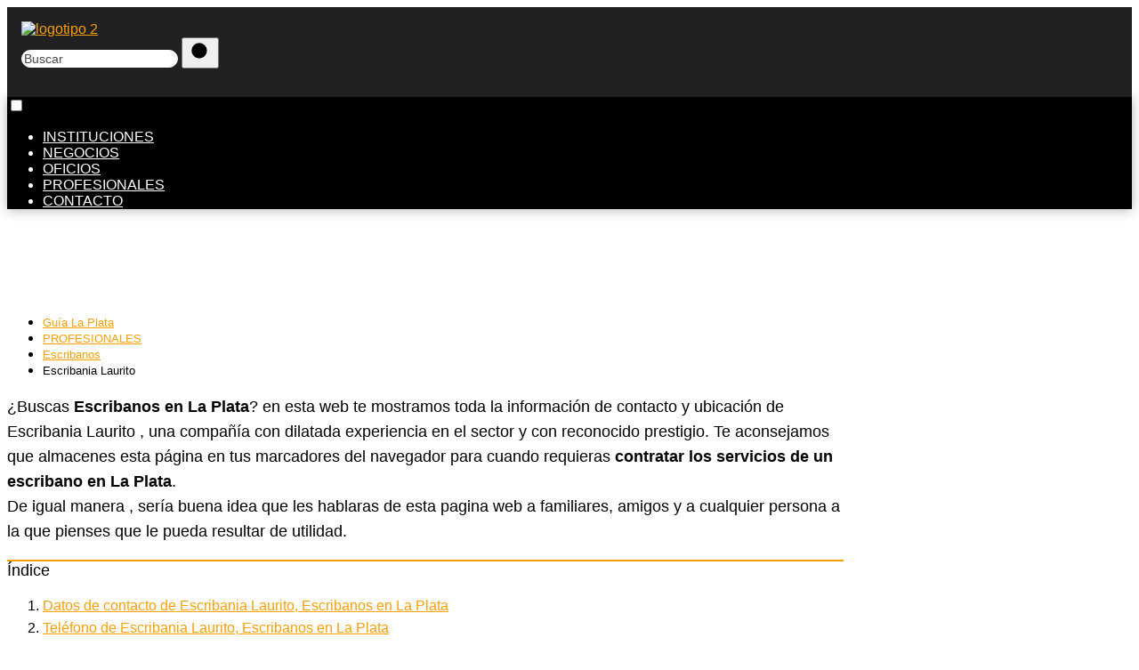

--- FILE ---
content_type: text/html; charset=UTF-8
request_url: https://guialaplata.net/profesionales/escribanos/escribania-laurito/
body_size: 17627
content:
<!DOCTYPE html><html lang="es" ><head><script data-no-optimize="1">var litespeed_docref=sessionStorage.getItem("litespeed_docref");litespeed_docref&&(Object.defineProperty(document,"referrer",{get:function(){return litespeed_docref}}),sessionStorage.removeItem("litespeed_docref"));</script> <meta charset="UTF-8"><meta name="viewport" content="width=device-width, initial-scale=1.0, maximum-scale=2.0"><meta name='robots' content='index, follow, max-image-preview:large, max-snippet:-1, max-video-preview:-1' /><title>▷ Escribania Laurito 【 Escribanos en La Plata 】</title><meta name="description" content="¿Buscas un escribano en La Plata? ENTRA para ver la información de contacto de Escribania Laurito ✔ Dirección ✆ Teléfono y Horarios" /><link rel="canonical" href="https://guialaplata.net/profesionales/escribanos/escribania-laurito/" /><meta property="og:locale" content="es_ES" /><meta property="og:type" content="article" /><meta property="og:title" content="Escribania Laurito" /><meta property="og:description" content="¿Buscas un escribano en La Plata? ENTRA para ver la información de contacto de Escribania Laurito ✔ Dirección ✆ Teléfono y Horarios" /><meta property="og:url" content="https://guialaplata.net/profesionales/escribanos/escribania-laurito/" /><meta property="og:site_name" content="Guía La Plata" /><meta property="article:published_time" content="2023-06-11T18:07:06+00:00" /><meta property="og:image" content="https://guialaplata.net/wp-content/uploads/2023/06/AF1QipOCetWErRr_XpUndLXLNBfrf0uklhDw0A2rgIOu.jpg" /><meta property="og:image:width" content="512" /><meta property="og:image:height" content="384" /><meta property="og:image:type" content="image/jpeg" /><meta name="twitter:card" content="summary_large_image" /><meta name="twitter:label1" content="Escrito por" /><meta name="twitter:data1" content="" /><meta name="twitter:label2" content="Tiempo de lectura" /><meta name="twitter:data2" content="2 minutos" /> <script type="application/ld+json" class="yoast-schema-graph">{"@context":"https://schema.org","@graph":[{"@type":"Article","@id":"https://guialaplata.net/profesionales/escribanos/escribania-laurito/#article","isPartOf":{"@id":"https://guialaplata.net/profesionales/escribanos/escribania-laurito/"},"author":{"name":"","@id":""},"headline":"Escribania Laurito","datePublished":"2023-06-11T18:07:06+00:00","mainEntityOfPage":{"@id":"https://guialaplata.net/profesionales/escribanos/escribania-laurito/"},"wordCount":316,"publisher":{"@id":"https://guialaplata.net/#organization"},"image":{"@id":"https://guialaplata.net/profesionales/escribanos/escribania-laurito/#primaryimage"},"thumbnailUrl":"https://guialaplata.net/wp-content/uploads/2023/06/AF1QipOCetWErRr_XpUndLXLNBfrf0uklhDw0A2rgIOu.jpg","articleSection":["Escribanos"],"inLanguage":"es"},{"@type":"WebPage","@id":"https://guialaplata.net/profesionales/escribanos/escribania-laurito/","url":"https://guialaplata.net/profesionales/escribanos/escribania-laurito/","name":"▷ Escribania Laurito 【 Escribanos en La Plata 】","isPartOf":{"@id":"https://guialaplata.net/#website"},"primaryImageOfPage":{"@id":"https://guialaplata.net/profesionales/escribanos/escribania-laurito/#primaryimage"},"image":{"@id":"https://guialaplata.net/profesionales/escribanos/escribania-laurito/#primaryimage"},"thumbnailUrl":"https://guialaplata.net/wp-content/uploads/2023/06/AF1QipOCetWErRr_XpUndLXLNBfrf0uklhDw0A2rgIOu.jpg","datePublished":"2023-06-11T18:07:06+00:00","description":"¿Buscas un escribano en La Plata? ENTRA para ver la información de contacto de Escribania Laurito ✔ Dirección ✆ Teléfono y Horarios","inLanguage":"es","potentialAction":[{"@type":"ReadAction","target":["https://guialaplata.net/profesionales/escribanos/escribania-laurito/"]}]},{"@type":"ImageObject","inLanguage":"es","@id":"https://guialaplata.net/profesionales/escribanos/escribania-laurito/#primaryimage","url":"https://guialaplata.net/wp-content/uploads/2023/06/AF1QipOCetWErRr_XpUndLXLNBfrf0uklhDw0A2rgIOu.jpg","contentUrl":"https://guialaplata.net/wp-content/uploads/2023/06/AF1QipOCetWErRr_XpUndLXLNBfrf0uklhDw0A2rgIOu.jpg","width":512,"height":384},{"@type":"WebSite","@id":"https://guialaplata.net/#website","url":"https://guialaplata.net/","name":"Guía La Plata","description":"La ciudad a tu alcance","publisher":{"@id":"https://guialaplata.net/#organization"},"potentialAction":[{"@type":"SearchAction","target":{"@type":"EntryPoint","urlTemplate":"https://guialaplata.net/?s={search_term_string}"},"query-input":{"@type":"PropertyValueSpecification","valueRequired":true,"valueName":"search_term_string"}}],"inLanguage":"es"},{"@type":"Organization","@id":"https://guialaplata.net/#organization","name":"Guía La Plata","url":"https://guialaplata.net/","logo":{"@type":"ImageObject","inLanguage":"es","@id":"https://guialaplata.net/#/schema/logo/image/","url":"https://guialaplata.net/wp-content/uploads/2022/09/cropped-guia-de-la-plata-logo-1.png","contentUrl":"https://guialaplata.net/wp-content/uploads/2022/09/cropped-guia-de-la-plata-logo-1.png","width":300,"height":60,"caption":"Guía La Plata"},"image":{"@id":"https://guialaplata.net/#/schema/logo/image/"}},{"@type":"Person","@id":"","url":"https://guialaplata.net/author/"}]}</script> <link rel="alternate" type="application/rss+xml" title="Guía La Plata &raquo; Feed" href="https://guialaplata.net/feed/" /><link rel="alternate" type="application/rss+xml" title="Guía La Plata &raquo; Feed de los comentarios" href="https://guialaplata.net/comments/feed/" /><link data-optimized="2" rel="stylesheet" href="https://guialaplata.net/wp-content/litespeed/css/bfd792abcbdf7c6d822e9f1350b9bfdb.css?ver=0bc6c" /><style id='asap-style-inline-css' type='text/css'>body {font-family: 'Montserrat', sans-serif !important;background: #ffffff;font-weight: 400 !important;}h1,h2,h3,h4,h5,h6 {font-family: 'Montserrat', sans-serif !important;font-weight: 400;line-height: 1.3;}h1 {color:#000000}h2,h5,h6{color:#000000}h3{color:#000000}h4{color:#000000}.home-categories .article-loop:hover h3,.home-categories .article-loop:hover p {color:#000000 !important;}.grid-container .grid-item h2 {font-family: 'Poppins', sans-serif !important;font-weight: 700;font-size: 25px !important;line-height: 1.3;}.design-3 .grid-container .grid-item h2,.design-3 .grid-container .grid-item h2 {font-size: 25px !important;}.home-categories h2 {font-family: 'Poppins', sans-serif !important;font-weight: 700;font-size: calc(25px - 4px) !important;line-height: 1.3;}.home-categories .featured-post h3 {font-family: 'Poppins', sans-serif !important;font-weight: 700 !important;font-size: 25px !important;line-height: 1.3;}.home-categories .article-loop h3,.home-categories .regular-post h3 {font-family: 'Poppins', sans-serif !important;font-weight: 300 !important;}.home-categories .regular-post h3 {font-size: calc(18px - 1px) !important;}.home-categories .article-loop h3,.design-3 .home-categories .regular-post h3 {font-size: 18px !important;}.article-loop p,.article-loop h2,.article-loop h3,.article-loop h4,.article-loop span.entry-title, .related-posts p,.last-post-sidebar p,.woocommerce-loop-product__title {font-family: 'Comfortaa', sans-serif !important;font-size: 18px !important;font-weight: 700 !important;}.article-loop-featured p,.article-loop-featured h2,.article-loop-featured h3 {font-family: 'Comfortaa', sans-serif !important;font-size: 18px !important;font-weight: bold !important;}.article-loop .show-extract p,.article-loop .show-extract span {font-family: 'Montserrat', sans-serif !important;font-weight: 400 !important;}.home-categories .content-area .show-extract p {font-size: calc(18px - 2px) !important;}a {color: #fc9f00;}.the-content .post-index span,.des-category .post-index span {font-size:18px;}.the-content .post-index li,.the-content .post-index a,.des-category .post-index li,.des-category .post-index a,.comment-respond > p > span > a,.asap-pros-cons-title span,.asap-pros-cons ul li span,.woocommerce #reviews #comments ol.commentlist li .comment-text p,.woocommerce #review_form #respond p,.woocommerce .comment-reply-title,.woocommerce form .form-row label, .woocommerce-page form .form-row label {font-size: calc(18px - 2px);}.content-tags a,.tagcloud a {border:1px solid #fc9f00;}.content-tags a:hover,.tagcloud a:hover {color: #fc9f0099;}p,.the-content ul li,.the-content ol li,.content-wc ul li.content-wc ol li {color: #000000;font-size: 18px;line-height: 1.6;}.comment-author cite,.primary-sidebar ul li a,.woocommerce ul.products li.product .price,span.asap-author,.content-cluster .show-extract span,.home-categories h2 a {color: #000000;}.comment-body p,#commentform input,#commentform textarea{font-size: calc(18px - 2px);}.social-title,.primary-sidebar ul li a {font-size: calc(18px - 3px);}.breadcrumb a,.breadcrumb span,.woocommerce .woocommerce-breadcrumb {font-size: calc(18px - 5px);}.content-footer p,.content-footer li,.content-footer .widget-bottom-area,.search-header input:not([type=submit]):not([type=radio]):not([type=checkbox]):not([type=file]) {font-size: calc(18px - 4px) !important;}.search-header input:not([type=submit]):not([type=radio]):not([type=checkbox]):not([type=file]) {border:1px solid #ffffff26 !important;}h1 {font-size: 38px;}.archive .content-loop h1 {font-size: calc(38px - 2px);}.asap-hero h1 {font-size: 32px;}h2 {font-size: 32px;}h3 {font-size: 28px;}h4 {font-size: 23px;}.site-header,#cookiesbox {background: #000000;}.site-header-wc a span.count-number {border:1px solid #ffffff;}.content-footer {background: #000000;}.comment-respond > p,.area-comentarios ol > p,.error404 .content-loop p + p,.search .content-loop .search-home + p {border-bottom:1px solid #fc9f00}.home-categories h2:after,.toc-rapida__item.is-active::before {background: #fc9f00}.pagination a,.nav-links a,.woocommerce #respond input#submit,.woocommerce a.button, .woocommerce button.button,.woocommerce input.button,.woocommerce #respond input#submit.alt,.woocommerce a.button.alt,.woocommerce button.button.alt,.woocommerce input.button.alt,.wpcf7-form input.wpcf7-submit,.woocommerce-pagination .page-numbers a,.woocommerce-pagination .page-numbers span {background: #fc9f00;color: #ffffff !important;}.woocommerce div.product .woocommerce-tabs ul.tabs li.active {border-bottom: 2px solid #fc9f00;}.pagination a:hover,.nav-links a:hover,.woocommerce-pagination .page-numbers a:hover,.woocommerce-pagination .page-numbers span:hover {background: #fc9f00B3;}.woocommerce-pagination .page-numbers .current {background: #ffffff;color: #000000 !important;}.article-loop a span.entry-title{color:#000000 !important;}.article-loop a:hover p,.article-loop a:hover h2,.article-loop a:hover h3,.article-loop a:hover span.entry-title,.home-categories-h2 h2 a:hover {color: #fc9f00 !important;}.article-loop.custom-links a:hover span.entry-title,.asap-loop-horizontal .article-loop a:hover span.entry-title {color: #000000 !important;}#commentform input,#commentform textarea {border: 2px solid #fc9f00;font-weight: 400 !important;}.content-loop,.content-loop-design {max-width: 1200px;}.site-header-content,.site-header-content-top {max-width: 1200px;}.content-footer {max-width: calc(1200px - 32px); }.content-footer-social {background: #0000001A;}.content-single {max-width: 1200px;}.content-page {max-width: 1200px;}.content-wc {max-width: 980px;}.reply a,.go-top {background: #fc9f00;color: #ffffff;}.reply a {border: 2px solid #fc9f00;}#commentform input[type=submit] {background: #fc9f00;color: #ffffff;}.site-header a,header,header label,.site-name h1 {color: #ffffff;}.content-footer a,.content-footer p,.content-footer .widget-area,.content-footer .widget-content-footer-bottom {color: #ffffff;}header .line {background: #ffffff;}.site-logo img {max-width: 250px;width:100%;}.content-footer .logo-footer img {max-width: 160px;}.search-header {margin-left: 0px;}.primary-sidebar {width:200px;}p.sidebar-title {font-size:calc(18px + 1px);}.comment-respond > p,.area-comentarios ol > p,.asap-subtitle,.asap-subtitle p {font-size:calc(18px + 2px);}.popular-post-sidebar ol a {color:#000000;font-size:calc(18px - 2px);}.popular-post-sidebar ol li:before,.primary-sidebar div ul li:before {border-color: #fc9f00;}.search-form input[type=submit] {background:#000000;}.search-form {border:2px solid #fc9f00;}.sidebar-title:after {background:#fc9f00;}.single-nav .nav-prev a:before, .single-nav .nav-next a:before {border-color:#fc9f00;}.single-nav a {color:#000000;font-size:calc(18px - 3px);}.the-content .post-index {border-top:2px solid #fc9f00;}.the-content .post-index #show-table {color:#fc9f00;font-size: calc(18px - 3px);font-weight: 400;}.the-content .post-index .btn-show {font-size: calc(18px - 3px) !important;}.search-header form {width:500px;}.site-header .site-header-wc svg {stroke:#ffffff;}.item-featured {color:#FFFFFF;background:#e88330;}.item-new {color:#FFFFFF;background:#e83030;}.asap-style1.asap-popular ol li:before {border:1px solid #000000;}.asap-style2.asap-popular ol li:before {border:2px solid #fc9f00;}.category-filters a.checked .checkbox {background-color: #fc9f00; border-color: #fc9f00;background-image: url('data:image/svg+xml;charset=UTF-8,<svg viewBox="0 0 16 16" fill="%23ffffff" xmlns="http://www.w3.org/2000/svg"><path d="M5.5 11.793l-3.646-3.647.708-.707L5.5 10.379l6.646-6.647.708.707-7.354 7.354z"/></svg>');}.category-filters a:hover .checkbox {border-color: #fc9f00;}.design-2 .content-area.latest-post-container,.design-3 .regular-posts {grid-template-columns: repeat(3, 1fr);}.checkbox .check-table svg {stroke:#fc9f00;}.article-content,#commentform input, #commentform textarea,.reply a,.woocommerce #respond input#submit, .woocommerce #respond input#submit.alt,.woocommerce-address-fields__field-wrapper input,.woocommerce-EditAccountForm input,.wpcf7-form input,.wpcf7-form textarea,.wpcf7-form input.wpcf7-submit,.grid-container .grid-item,.design-1 .featured-post-img,.design-1 .regular-post-img,.design-1 .lastest-post-img,.design-2 .featured-post-img,.design-2 .regular-post-img,.design-2 .lastest-post-img,.design-2 .grid-item,.design-2 .grid-item .grid-image-container,.design-2 .regular-post,.home.design-2.asap-box-design .article-loop,.design-3 .featured-post-img,.design-3 .regular-post-img,.design-3 .lastest-post-img {border-radius: 10px !important;}.pagination a, .pagination span, .nav-links a {border-radius:50%;min-width:2.5rem;}.reply a {padding:6px 8px !important;}.asap-icon,.asap-icon-single {border-radius:50%;}.asap-icon{margin-right:1px;padding:.6rem !important;}.content-footer-social {border-top-left-radius:10px;border-top-right-radius:10px;}.item-featured,.item-new,.average-rating-loop {border-radius:2px;}.content-item-category > span {border-top-left-radius: 3px;border-top-right-radius: 3px;}.woocommerce span.onsale,.woocommerce a.button,.woocommerce button.button, .woocommerce input.button, .woocommerce a.button.alt, .woocommerce button.button.alt, .woocommerce input.button.alt,.product-gallery-summary .quantity input,#add_payment_method table.cart input,.woocommerce-cart table.cart input, .woocommerce-checkout table.cart input,.woocommerce div.product form.cart .variations select {border-radius:2rem !important;}.search-home input {border-radius:2rem !important;padding: 0.875rem 1.25rem !important;}.search-home button.s-btn {margin-right:1.25rem !important;}#cookiesbox p,#cookiesbox a {color: #ffffff;}#cookiesbox button {background: #ffffff;color:#000000;}@media (max-width: 1050px) and (min-width:481px) {.article-loop-featured .article-image-featured {border-radius: 10px !important;}}@media (min-width:1050px) { #autocomplete-results {border-radius:3px;}ul.sub-menu,ul.sub-menu li {border-radius:10px;}.search-header input {border-radius:2rem !important;padding: 0 3 0 .85rem !important;}.search-header button.s-btn {width:2.65rem !important;}.site-header .asap-icon svg { stroke: #ffffff !important;}}@media (min-width:1050px) {.content-footer {border-top-left-radius:10px;border-top-right-radius:10px;}}.article-content {height:196px;}.content-thin .content-cluster .article-content {height:160px !important;}.last-post-sidebar .article-content {height: 140px;margin-bottom: 8px}.related-posts .article-content {height: 120px;}.asap-box-design .related-posts .article-content {min-height:120px !important;}.asap-box-design .content-thin .content-cluster .article-content {heigth:160px !important;min-height:160px !important;}@media (max-width:1050px) { .last-post-sidebar .article-content,.related-posts .article-content {height: 150px !important}}@media (max-width: 480px) {.article-content {height: 180px}}@media (min-width:480px){.asap-box-design .article-content:not(.asap-box-design .last-post-sidebar .article-content) {min-height:196px;}.asap-loop-horizontal .content-thin .asap-columns-1 .content-cluster .article-image,.asap-loop-horizontal .content-thin .asap-columns-1 .content-cluster .article-content {height:100% !important;}.asap-loop-horizontal .asap-columns-1 .article-image:not(.asap-loop-horizontal .last-post-sidebar .asap-columns-1 .article-image), .asap-loop-horizontal .asap-columns-1 .article-content:not(.asap-loop-horizontal .last-post-sidebar .asap-columns-1 .article-content) {height:100% !important;}.asap-loop-horizontal .asap-columns-2 .article-image,.asap-loop-horizontal .asap-columns-2 .article-content,.asap-loop-horizontal .content-thin .asap-columns-2 .content-cluster .article-image,.asap-loop-horizontal .content-thin .asap-columns-2 .content-cluster .article-content {min-height:140px !important;height:100% !important;}.asap-loop-horizontal .asap-columns-3 .article-image,.asap-loop-horizontal .asap-columns-3 .article-content,.asap-loop-horizontal .content-thin .asap-columns-3 .content-cluster .article-image,.asap-loop-horizontal .content-thin .asap-columns-3 .content-cluster .article-content {min-height:120px !important;height:100% !important;}.asap-loop-horizontal .asap-columns-4 .article-image,.asap-loop-horizontal .asap-columns-4 .article-content,.asap-loop-horizontal .content-thin .asap-columns-4 .content-cluster .article-image,.asap-loop-horizontal .content-thin .asap-columns-4.content-cluster .article-content {min-height:100px !important;height:100% !important;}.asap-loop-horizontal .asap-columns-5 .article-image,.asap-loop-horizontal .asap-columns-5 .article-content,.asap-loop-horizontal .content-thin .asap-columns-5 .content-cluster .article-image,.asap-loop-horizontal .content-thin .asap-columns-5 .content-cluster .article-content {min-height:90px !important;height:100% !important;}}.article-loop .article-image,.article-loop a p,.article-loop img,.article-image-featured,input,textarea,a { transition:all .2s; }.article-loop:hover .article-image,.article-loop:hover img{transform:scale(1.05) }@media(max-width: 480px) {h1, .archive .content-loop h1 {font-size: calc(38px - 8px);}.asap-hero h1 {font-size: calc(32px - 8px);}h2 {font-size: calc(32px - 4px);}h3 {font-size: calc(28px - 4px);}.article-loop-featured .article-image-featured {border-radius: 10px !important;}}@media(min-width:1050px) {.content-thin {width: calc(95% - 200px);}#menu>ul {font-size: calc(18px - 2px);} #menu ul .menu-item-has-children:after {border: solid #ffffff;border-width: 0 2px 2px 0;}}@media(max-width:1050px) {#menu ul li .sub-menu li a:hover { color:#fc9f00 !important;}#menu ul>li ul>li>a{font-size: calc(18px - 2px);}} .asap-box-design .last-post-sidebar .article-content { min-height:140px;}.asap-box-design .last-post-sidebar .article-loop {margin-bottom:.85rem !important;} .asap-box-design .last-post-sidebar article:last-child { margin-bottom:2rem !important;}.the-content ul:not(#index-table) li::marker {color: #fc9f00;}.the-content ol:not(.post-index ol) > li::before {content: counter(li);counter-increment: li;left: -1.5em;top: 65%;color:#ffffff;background: #fc9f00;height: 1.4em;min-width: 1.22em;padding: 1px 1px 1px 2px;border-radius: 6px;border: 1px solid #fc9f00;line-height: 1.5em;font-size: 22px;text-align: center;font-weight: normal;float: left !important;margin-right: 14px;margin-top: 8px;}.the-content ol:not(.post-index ol) {counter-reset: li;list-style: none;padding: 0;margin-bottom: 2rem;text-shadow: 0 1px 0 rgb(255 255 255 / 50%);}.the-content ol:not(.post-index ol) > li {position: relative;display: block;padding: 0.5rem 0 0;margin: 0.5rem 0 1rem !important;border-radius: 10px;text-decoration: none;margin-left: 2px;}.asap-date-loop {font-size: calc(18px - 5px) !important;text-align:center;}.the-content h2:before,.the-content h2 span:before {margin-top: -70px;height: 70px; }.asap-hero-content h1,.asap-hero-content p {color:#ffffff !important;}@media (max-width: 1050px) {.content-page,.content-single {padding-top: 0 !important;}}@media (max-width: 1050px) {.asap-hero {height: 360px;}.category .asap-hero {height: 300px !important;}.asap-hero-content {padding-top: 3.5rem !important;}}.asap-hero:after {background: radial-gradient(ellipse at center, #727269 18%,#000000d1 100%);}@media(min-width:1050px) {#menu ul>li ul {left:0 !important;}#menu ul>li>ul>li>ul {left: 15.5rem!important;}}@media (min-width: 1050px) {#menu ul>li ul {width: 36rem !important;}#menu>ul>li ul>li {width:33.333333% !important;}}@media (min-width: 1050px) {#menu ul>li>ul>li>ul {left: .25rem !important;}}.asap-content-logo-top {background: #212121;}.site-header-content{justify-content:center;}@media (max-width: 1050px){.site-logo img{max-height:36px;}#menu { margin-top: 60px;}.asap-content-logo-top {padding: 0 1rem !important;z-index: 9999;width: 100%;height:60px;}}.asap-content-logo-top {padding:1rem;}.site-header-content-top {flex-direction:column;justify-content:center;}@media (max-width: 1050px){.asap-content-logo-top {position:fixed;}}@media(min-width:1050px) {.site-header {box-shadow: 0 1px 12px rgb(0 0 0 / 30%);}.asap-content-logo-top {position: relative;z-index:9999;overflow:hidden;}}@media(max-width:1050px) {.asap-content-logo-top {box-shadow: 0 1px 12px rgb(0 0 0 / 30%);}}.content-footer {padding:0;}.content-footer p {margin-bottom:0 !important;}.content-footer .widget-area,.content-footer .widget-bottom-area {margin-bottom: 0rem;padding:1rem;}.content-footer li:first-child:before {content: '';padding: 0;}.content-footer li:before {content: '|';padding: 0 7px 0 5px;color: #fff;opacity: .4;}.content-footer li {list-style-type: none;display: inline;font-size: 15px;}.content-footer .widget-title,.content-footer .widget-bottom-title {display: none;}.content-footer {background: #000000;}.content-footer-social {max-width: calc(1200px - 32px);}@media (max-width: 1050px) {header label {width: 64px;height: 64px;position: fixed;padding:0;right: 1.5rem;bottom: 6rem;border-radius: 50%;-webkit-box-shadow: 0px 4px 8px 0px rgba(0,0,0,0.5);box-shadow: 0px 4px 8px 0px rgba(0,0,0,0.5);background-color: #fff;-webkit-transition: 300ms ease all;transition: 300ms ease all;z-index:101;display: flex;align-items: center;}.site-header-content {justify-content: center;}.line {background:#282828 !important;}.circle {margin:0 auto;width: 24px;height: 24px;}}@media (max-width: 1050px) {#menu {margin-top: 30px !important;}}@media(min-width:1050px){#menu ul>li ul{max-height:400px !important;overflow-y:auto;}}@media (max-width: 480px) {.content-area{margin-left: -0.75rem;margin-right: -0.75rem;}.content-area .article-loop-featured {margin-left: .75rem;margin-right: .75rem;}.related-posts {padding: 1.5rem .75rem !important;}.article-loop.asap-columns-2,.article-loop.asap-columns-3,.article-loop.asap-columns-4,.article-loop.asap-columns-5 {flex-basis: 50%;max-width: 50%;padding: 0 0.75rem 0.75rem 0.75rem !important;}.related-posts .article-loop {padding: 0 0.75rem 0.75rem 0.75rem !important;}.article-content,.article-image,.content-thin .content-cluster .article-content,.content-thin .content-cluster .article-image {height: 106px !important;}.related-posts .article-content,.related-posts .article-image {height: 106px !important;}.article-loop p,.article-loop h2,.article-loop h3,.article-loop h4,.article-loop span.entry-title,.related-posts p {font-size: calc(18px - 1px) !important;line-height:1.3 !important;}}.search-header input {background:#FFFFFF !important;}.search-header button.s-btn,.search-header input::placeholder {color: #484848 !important;opacity:1 !important;}.search-header button.s-btn:hover {opacity:.7 !important;}.search-header input:not([type=submit]):not([type=radio]):not([type=checkbox]):not([type=file]) {border-color: #FFFFFF !important;}@media (max-width: 768px) {.woocommerce ul.products[class*="columns-"] li.product,.woocommerce-page ul.products[class*="columns-"] li.product {width: 50% !important;}}.asap-megamenu-overlay.asap-megamenu-dropdown .asap-megamenu-container {width: 100%;padding: 0;}@media (min-width: 1050px) {.asap-megamenu-overlay.asap-megamenu-dropdown .asap-megamenu-container {max-width: calc(1200px - 2rem) !important;width: calc(1200px - 2rem) !important;margin: 0 auto !important;}}.asap-megamenu-overlay.asap-megamenu-dropdown .asap-megamenu-header,.asap-megamenu-overlay.asap-megamenu-dropdown .asap-megamenu-content {padding-left: 1rem;padding-right: 1rem;}
 @media(min-width:768px) {.design-4 .grid-container .grid-item h2 {font-size: 25px !important;}.design-4 .content-area.latest-post-container,.design-4 .regular-posts {grid-template-columns: repeat(3, 1fr);}.design-4 .regular-posts {grid-column: span 3;}}@media(max-width:768px) {.design-4 .grid-container .grid-item h2 {font-size: calc(25px - 4px) !important;}}.design-4 .home-categories .regular-post h3,.design-4 .home-categories .article-loop h3 {font-size: 18px !important;}.design-4 .home-categories h2::after {background-color: #fc9f00;}.design-4 .home-categories .show-extract p {font-size: calc(18px - 2px) !important;}.design-4 .main-h2-container p {font-size: calc(18px - 1px) !important;}.design-4 .grid-item a,.design-4 .regular-post a,.design-4 .latest-post-container .article-loop,.design-4 .regular-post{border-radius:10px !important;}.design-4 .grid-container .grid-item h2,.design-4 .home-categories .regular-post h3, .design-4 .home-categories .latest-post-container h3,.design-5 .grid-container .grid-item h2,.design-5 .home-categories .regular-post h3, .design-5 .home-categories .latest-post-container h3,.design-6 .grid-container .grid-item h2,.design-6 .home-categories .regular-post h3, .design-6 .home-categories .latest-post-container h3,.design-7 .grid-container .grid-item h2,.design-7 .home-categories .regular-post h3, .design-7 .home-categories .latest-post-container h3,.design-8 .grid-container .grid-item h2,.design-8 .home-categories .regular-post h3, .design-8 .home-categories .latest-post-container h3,.design-9 .grid-container .grid-item h2,.design-9 .home-categories .regular-post h3, .design-9 .home-categories .latest-post-container h3,.design-10 .grid-container .grid-item h2,.design-10 .home-categories .regular-post h3, .design-10 .home-categories .latest-post-container h3,.design-11 .grid-container .grid-item h2,.design-11 .home-categories .regular-post h3, .design-11 .home-categories .latest-post-container h3,.design-12 .grid-container .grid-item h2,.design-12 .home-categories .regular-post h3, .design-12 .home-categories .latest-post-container h3,.design-13 .grid-container .grid-item h2,.design-13 .home-categories .regular-post h3, .design-13 .home-categories .latest-post-container h3 {margin-top: 0 !important;}</style> <script type="litespeed/javascript" data-src="https://guialaplata.net/wp-includes/js/jquery/jquery.min.js?ver=3.7.1" id="jquery-core-js"></script> <link rel="alternate" title="oEmbed (JSON)" type="application/json+oembed" href="https://guialaplata.net/wp-json/oembed/1.0/embed?url=https%3A%2F%2Fguialaplata.net%2Fprofesionales%2Fescribanos%2Fescribania-laurito%2F" /><link rel="alternate" title="oEmbed (XML)" type="text/xml+oembed" href="https://guialaplata.net/wp-json/oembed/1.0/embed?url=https%3A%2F%2Fguialaplata.net%2Fprofesionales%2Fescribanos%2Fescribania-laurito%2F&#038;format=xml" /><meta name="theme-color" content="#212121"><link rel="preload" as="image" href="https://guialaplata.net/wp-content/uploads/2023/06/AF1QipOCetWErRr_XpUndLXLNBfrf0uklhDw0A2rgIOu.jpg" imagesrcset="https://guialaplata.net/wp-content/uploads/2023/06/AF1QipOCetWErRr_XpUndLXLNBfrf0uklhDw0A2rgIOu.jpg 512w, https://guialaplata.net/wp-content/uploads/2023/06/AF1QipOCetWErRr_XpUndLXLNBfrf0uklhDw0A2rgIOu-300x225.jpg 300w" imagesizes="(max-width: 512px) 100vw, 512px" /> <script type="application/ld+json">{"@context":"http:\/\/schema.org","@type":"Organization","name":"Gu\u00eda La Plata","alternateName":"La ciudad a tu alcance","url":"https:\/\/guialaplata.net","logo":"https:\/\/guialaplata.net\/wp-content\/uploads\/2022\/09\/cropped-guia-de-la-plata-logo-1.png"}</script>  <script type="application/ld+json">{"@context":"https:\/\/schema.org","@type":"Article","mainEntityOfPage":{"@type":"WebPage","@id":"https:\/\/guialaplata.net\/profesionales\/escribanos\/escribania-laurito\/"},"headline":"Escribania Laurito","image":{"@type":"ImageObject","url":"https:\/\/guialaplata.net\/wp-content\/uploads\/2023\/06\/AF1QipOCetWErRr_XpUndLXLNBfrf0uklhDw0A2rgIOu.jpg"},"author":{"@type":"Person","name":"","sameAs":"https:\/\/guialaplata.net\/author\/"},"publisher":{"@type":"Organization","name":"Gu\u00eda La Plata","logo":{"@type":"ImageObject","url":"https:\/\/guialaplata.net\/wp-content\/uploads\/2022\/09\/cropped-guia-de-la-plata-logo-1.png"}},"datePublished":"2023-06-11T18:07:06+00:00","dateModified":"2023-06-11T18:07:06+00:00"}</script>  <script type="application/ld+json">{"@context":"https:\/\/schema.org","@type":"WebSite","url":"https:\/\/guialaplata.net","potentialAction":{"@type":"SearchAction","target":{"@type":"EntryPoint","urlTemplate":"https:\/\/guialaplata.net\/?s={s}"},"query-input":"required name=s"}}</script> <link rel="icon" href="https://guialaplata.net/wp-content/uploads/2022/09/cropped-icono-32x32.png" sizes="32x32" /><link rel="icon" href="https://guialaplata.net/wp-content/uploads/2022/09/cropped-icono-192x192.png" sizes="192x192" /><link rel="apple-touch-icon" href="https://guialaplata.net/wp-content/uploads/2022/09/cropped-icono-180x180.png" /><meta name="msapplication-TileImage" content="https://guialaplata.net/wp-content/uploads/2022/09/cropped-icono-270x270.png" /></head><body data-rsssl=1 class="wp-singular single postid-11531 wp-theme-asap design-4"><div class="asap-content-logo-top"><div class="site-header-content-top"><div class="site-logo"><a href="https://guialaplata.net/" class="custom-logo-link" rel="home"><img data-lazyloaded="1" src="[data-uri]" width="300" height="60" data-src="https://guialaplata.net/wp-content/uploads/2022/09/cropped-guia-de-la-plata-logo-1.png" class="custom-logo" alt="logotipo 2" decoding="async" /></a></div><div class="search-header"><form action="https://guialaplata.net/" method="get">
<input autocomplete="off" id="search-header" placeholder="Buscar" value="" name="s" required>
<button class="s-btn" type="submit" aria-label="Buscar">
<svg xmlns="http://www.w3.org/2000/svg" viewBox="0 0 24 24">
<circle cx="11" cy="11" r="8"></circle>
<line x1="21" y1="21" x2="16.65" y2="16.65"></line>
</svg>
</button></form><div id="autocomplete-results"><ul id="results-list"></ul><div id="view-all-results" style="display: none;">
<a href="#" id="view-all-link" class="view-all-button">Ver todos los resultados</a></div></div></div></div></div><header class="site-header"><div class="site-header-content"><div>
<input type="checkbox" id="btn-menu" />
<label id="nav-icon" for="btn-menu"><div class="circle nav-icon"><span class="line top"></span>
<span class="line middle"></span>
<span class="line bottom"></span></div>
</label><nav id="menu" itemscope="itemscope" itemtype="http://schema.org/SiteNavigationElement" role="navigation"  ><ul id="menu-main-menu" class="header-menu"><li id="menu-item-10265" class="menu-item menu-item-type-taxonomy menu-item-object-category menu-item-10265"><a href="https://guialaplata.net/category/instituciones/" itemprop="url">INSTITUCIONES</a></li><li id="menu-item-10268" class="menu-item menu-item-type-taxonomy menu-item-object-category menu-item-10268"><a href="https://guialaplata.net/category/negocios/" itemprop="url">NEGOCIOS</a></li><li id="menu-item-10300" class="menu-item menu-item-type-taxonomy menu-item-object-category menu-item-10300"><a href="https://guialaplata.net/category/oficios/" itemprop="url">OFICIOS</a></li><li id="menu-item-10307" class="menu-item menu-item-type-taxonomy menu-item-object-category current-post-ancestor menu-item-10307"><a href="https://guialaplata.net/category/profesionales/" itemprop="url">PROFESIONALES</a></li><li id="menu-item-11169" class="menu-item menu-item-type-post_type menu-item-object-page menu-item-11169"><a href="https://guialaplata.net/contacto/" itemprop="url">CONTACTO</a></li></ul></nav></div></div></header><div class="asap-hero">
<picture>
<img data-lazyloaded="1" src="[data-uri]" width="512" height="384" data-src="https://guialaplata.net/wp-content/uploads/2023/06/AF1QipOCetWErRr_XpUndLXLNBfrf0uklhDw0A2rgIOu.jpg" class="attachment-full size-full wp-post-image" alt="" decoding="async" fetchpriority="high" data-srcset="https://guialaplata.net/wp-content/uploads/2023/06/AF1QipOCetWErRr_XpUndLXLNBfrf0uklhDw0A2rgIOu.jpg 512w, https://guialaplata.net/wp-content/uploads/2023/06/AF1QipOCetWErRr_XpUndLXLNBfrf0uklhDw0A2rgIOu-300x225.jpg 300w" data-sizes="(max-width: 512px) 100vw, 512px" />        </picture><div class="asap-hero-content"><h1>Escribania Laurito</h1></div></div><main class="content-single"><article class="content-thin"><div role="navigation" aria-label="Breadcrumbs" class="breadcrumb-trail breadcrumbs" itemprop="breadcrumb"><ul class="breadcrumb" itemscope itemtype="http://schema.org/BreadcrumbList"><meta name="numberOfItems" content="4" /><meta name="itemListOrder" content="Ascending" /><li itemprop="itemListElement" itemscope itemtype="http://schema.org/ListItem" class="trail-item trail-begin"><a href="https://guialaplata.net/" rel="home" itemprop="item"><span itemprop="name">Guía La Plata</span></a><meta itemprop="position" content="1" /></li><li itemprop="itemListElement" itemscope itemtype="http://schema.org/ListItem" class="trail-item"><a href="https://guialaplata.net/category/profesionales/" itemprop="item"><span itemprop="name">PROFESIONALES</span></a><meta itemprop="position" content="2" /></li><li itemprop="itemListElement" itemscope itemtype="http://schema.org/ListItem" class="trail-item"><a href="https://guialaplata.net/category/profesionales/escribanos/" itemprop="item"><span itemprop="name">Escribanos</span></a><meta itemprop="position" content="3" /></li><li itemprop="itemListElement" itemscope itemtype="http://schema.org/ListItem" class="trail-item trail-end"><span itemprop="name">Escribania Laurito</span><meta itemprop="position" content="4" /></li></ul></div><div class="the-content"><p>¿Buscas <strong>Escribanos en La Plata</strong>? en esta web te mostramos toda la información de contacto y ubicación de Escribania Laurito , una compañía con dilatada experiencia en el sector y con reconocido prestigio. Te aconsejamos que almacenes esta página en tus marcadores del navegador para cuando requieras <strong>contratar los servicios de un escribano en La Plata</strong>.<br />
De igual manera , sería buena idea que les hablaras de esta pagina web a familiares, amigos y a cualquier persona a la que pienses que le pueda resultar de utilidad.</p><div class="post-index"><span>Índice</span><ol  id="index-table" ><li>
<a href="#datos_de_contacto_de_escribania_laurito_escribanos_en_la_plata" title="Datos de contacto de Escribania Laurito, Escribanos en La Plata">Datos de contacto de Escribania Laurito, Escribanos en La Plata</a></li><li>
<a href="#telefono_de_escribania_laurito_escribanos_en_la_plata" title="Teléfono de Escribania Laurito, Escribanos en La Plata">Teléfono de Escribania Laurito, Escribanos en La Plata</a></li><li>
<a href="#direccion_de_escribania_laurito_como_llegar" title="Dirección de Escribania Laurito, cómo llegar">Dirección de Escribania Laurito, cómo llegar</a></li></li></ol></div><h2 style="text-align: center;"><span id="datos_de_contacto_de_escribania_laurito_escribanos_en_la_plata">Datos de contacto de Escribania Laurito, Escribanos en La Plata</span></h2><p>Empresa: Escribania Laurito</p><p>Actividad: Escribanos</p><p>Dirección: CRX, C. 12 560, B1902 La Plata, Provincia de Buenos Aires</p><p>Teléfono: 2214837991</p><p>Web: -</p><h2 style="text-align: center;"><span id="telefono_de_escribania_laurito_escribanos_en_la_plata">Teléfono de Escribania Laurito, Escribanos en La Plata</span></h2><p>Si precisas ponerte en contacto con Escribania Laurito para contratar sus servicios, puedes hacerlo a través del número de teléfono 2214837991. No obstante , también te facilitamos un botón que encontrarás ahora desde el que lograrás llamar de manera directa a Escribania Laurito si andas visitando esta web desde tu celular.</p><div class="su-button-center"><a href="tel:%202214762505" class="su-button su-button-style-default su-button-wide" style="color:#FFFFFF;background-color:#2D89EF;border-color:#246ec0;border-radius:14px" target="_self"><span style="color:#FFFFFF;padding:10px 34px;font-size:25px;line-height:38px;border-color:#6cadf4;border-radius:14px;text-shadow:none"><i class="sui sui-phone" style="font-size:25px;color:#FFFFFF"></i> Llamar a Escribania Laurito</span></a></div><h2 style="text-align: center;"><span id="direccion_de_escribania_laurito_como_llegar">Dirección de Escribania Laurito, cómo llegar</span></h2><p>A continuación , vas a localizar un mapa con la ubicación de Escribania Laurito a fin de que en un vistazo logres situar dónde se encuentran sus oficinas. En la parte superior izquierda del mapa, vas a conseguir una flecha azul con el mensaje "cómo llegar". Si pinchas en esa flecha, se te va a abrir una nueva pestañita en tu navegador de internet donde se te van a enseñar las advertencias detalladas para llegar a la localización de Escribania Laurito sea como sea el medio de transporte que decidas utilizar.</p><p><iframe data-lazyloaded="1" src="about:blank" loading="lazy" class="page-generator-pro-map" width="100%" height="300" frameborder="0" style="border:0" data-litespeed-src="https://www.google.com/maps/embed/v1/place?q=CRX%2C+C.+12+560%2C+B1902+La+Plata%2C+Provincia+de+Buenos+Aires&zoom=14&maptype=roadmap&key=AIzaSyCNTEOso0tZG6YMSJFoaJEY5Th1stEWrJI" allowfullscreen></iframe></p><p>&nbsp;</p><div class="pt-cv-wrapper"><div class="pt-cv-view pt-cv-grid pt-cv-colsys" id="pt-cv-view-28ecfc804m"><div data-id="pt-cv-page-1" class="pt-cv-page" data-cvc="3"><div class="col-md-4 col-sm-6 col-xs-12 pt-cv-content-item pt-cv-1-col"  data-pid="3868"><div class='pt-cv-ifield'><h4 class="pt-cv-title"><a href="https://guialaplata.net/negocios/gimnasios/el-palmar-gimnasio/" class="_blank cvplbd" target="_blank" >El Palmar Gimnasio</a></h4></div></div><div class="col-md-4 col-sm-6 col-xs-12 pt-cv-content-item pt-cv-1-col"  data-pid="12189"><div class='pt-cv-ifield'><h4 class="pt-cv-title"><a href="https://guialaplata.net/negocios/canchas-de-futbol/el-potrero-canchas-de-futbol/" class="_blank cvplbd" target="_blank" >El Potrero canchas de fútbol.</a></h4></div></div><div class="col-md-4 col-sm-6 col-xs-12 pt-cv-content-item pt-cv-1-col"  data-pid="7935"><div class='pt-cv-ifield'><h4 class="pt-cv-title"><a href="https://guialaplata.net/negocios/inmobiliarias/melia-inmobiliaria/" class="_blank cvplbd" target="_blank" >Melia Inmobiliaria</a></h4></div></div><div class="col-md-4 col-sm-6 col-xs-12 pt-cv-content-item pt-cv-1-col"  data-pid="7689"><div class='pt-cv-ifield'><h4 class="pt-cv-title"><a href="https://guialaplata.net/negocios/corralones/cementos-avellaneda-sa/" class="_blank cvplbd" target="_blank" >Cementos Avellaneda SA</a></h4></div></div><div class="col-md-4 col-sm-6 col-xs-12 pt-cv-content-item pt-cv-1-col"  data-pid="5021"><div class='pt-cv-ifield'><h4 class="pt-cv-title"><a href="https://guialaplata.net/negocios/sepelios/sepelios-avenida/" class="_blank cvplbd" target="_blank" >Sepelios Avenida</a></h4></div></div><div class="col-md-4 col-sm-6 col-xs-12 pt-cv-content-item pt-cv-1-col"  data-pid="4701"><div class='pt-cv-ifield'><h4 class="pt-cv-title"><a href="https://guialaplata.net/negocios/hoteles/en-la-plata-hostel-el-pampa/" class="_blank cvplbd" target="_blank" >En La Plata Hostel El Pampa</a></h4></div></div></div></div></div></div><div class="comment-respond others-items"><p>También puedes leer</p></div><div class="related-posts"><article class="article-loop asap-columns-3">
<a href="https://guialaplata.net/profesionales/escribanos/delegacion-la-plata-colegio-de-escribanos-de-la-provincia-de-buenos-aires/" rel="bookmark"><div class="article-content"><div style="background-image: url('https://guialaplata.net/wp-content/uploads/2022/12/descarga-10.png');" class="article-image"></div></div><p class="entry-title">Delegación La Plata. Colegio de Escribanos de la Provincia de Buenos Aires</p>
</a></article><article class="article-loop asap-columns-3">
<a href="https://guialaplata.net/profesionales/escribanos/escribania-general-de-gobierno/" rel="bookmark"><div class="article-content"><div style="background-image: url('https://guialaplata.net/wp-content/uploads/2023/11/escribania-general-de-gobierno-400x267.jpg');" class="article-image"></div></div><p class="entry-title">Escribania General de Gobierno</p>
</a></article><article class="article-loop asap-columns-3">
<a href="https://guialaplata.net/profesionales/escribanos/colegio-de-escribanos-de-la-provincia-de-buenos-aires-sede-central/" rel="bookmark"><div class="article-content"><div style="background-image: url('https://guialaplata.net/wp-content/uploads/2023/06/AF1QipN09XiuqISyDgCddI95A2X8NPs_RvPCr3Is6iXW-288x267.jpg');" class="article-image"></div></div><p class="entry-title">Colegio de Escribanos de la Provincia de Buenos Aires - Sede central</p>
</a></article><article class="article-loop asap-columns-3">
<a href="https://guialaplata.net/profesionales/escribanos/escribania-delavault-rocco/" rel="bookmark"><div class="article-content"><div style="background-image: url('https://guialaplata.net/wp-content/uploads/2023/06/AF1QipPGyW5I-aD3ja3zHI7qV0TstMDLCmNQs2XMcZRW-400x267.jpg');" class="article-image"></div></div><p class="entry-title">Escribania Delavault - Rocco</p>
</a></article><article class="article-loop asap-columns-3">
<a href="https://guialaplata.net/profesionales/escribanos/martocci-estudio-escribania/" rel="bookmark"><div class="article-content"><div style="background-image: url('https://guialaplata.net/wp-content/uploads/2023/06/AF1QipNke2F5BOIdE4EnVOw-qX9d1Bw0ovxVd95mgFYB-400x267.jpg');" class="article-image"></div></div><p class="entry-title">MARTOCCI Estudio &#038; Escribania</p>
</a></article><article class="article-loop asap-columns-3">
<a href="https://guialaplata.net/profesionales/escribanos/obra-social-del-personal-de-escribanias-pcia-bs-as/" rel="bookmark"><div class="article-content"><div style="background-image: url('https://guialaplata.net/wp-content/uploads/2023/11/obra-social-del-personal-de-escribanias-pcia-bs-as-400x267.jpg');" class="article-image"></div></div><p class="entry-title">Obra Social del Personal de Escribanias Pcia Bs As</p>
</a></article></div></article><aside id="primary-sidebar" class="primary-sidebar widget-area" role="complementary"><div><p class="sidebar-title">Categorías</p><ul><li class="cat-item cat-item-11"><a href="https://guialaplata.net/category/instituciones/">INSTITUCIONES</a><ul class='children'><li class="cat-item cat-item-36"><a href="https://guialaplata.net/category/instituciones/colegios/">Colegios</a></li><li class="cat-item cat-item-37"><a href="https://guialaplata.net/category/instituciones/consulados/">Consulados</a></li><li class="cat-item cat-item-119"><a href="https://guialaplata.net/category/instituciones/hospitales/">Hospitales</a></li><li class="cat-item cat-item-69"><a href="https://guialaplata.net/category/instituciones/jardines-de-infantes/">Jardines de Infantes</a></li><li class="cat-item cat-item-83"><a href="https://guialaplata.net/category/instituciones/juzgados/">Juzgados</a></li><li class="cat-item cat-item-71"><a href="https://guialaplata.net/category/instituciones/museos/">Museos</a></li><li class="cat-item cat-item-72"><a href="https://guialaplata.net/category/instituciones/parroquias/">Parroquias</a></li></ul></li><li class="cat-item cat-item-8"><a href="https://guialaplata.net/category/negocios/">NEGOCIOS</a><ul class='children'><li class="cat-item cat-item-106"><a href="https://guialaplata.net/category/negocios/agencias-de-viajes/">Agencias de Viajes</a></li><li class="cat-item cat-item-105"><a href="https://guialaplata.net/category/negocios/alquiler-de-herramientas/">Alquiler de Herramientas</a></li><li class="cat-item cat-item-32"><a href="https://guialaplata.net/category/negocios/bares/">Bares</a></li><li class="cat-item cat-item-33"><a href="https://guialaplata.net/category/negocios/boliches/">Boliches</a></li><li class="cat-item cat-item-34"><a href="https://guialaplata.net/category/negocios/cafeterias/">Cafeterías</a></li><li class="cat-item cat-item-77"><a href="https://guialaplata.net/category/negocios/canchas-de-futbol/">Canchas de fútbol</a></li><li class="cat-item cat-item-65"><a href="https://guialaplata.net/category/negocios/carnicerias/">Carnicerías</a></li><li class="cat-item cat-item-35"><a href="https://guialaplata.net/category/negocios/casasdedeportes/">Casas de Deportes</a></li><li class="cat-item cat-item-15"><a href="https://guialaplata.net/category/negocios/cerrajeros/">Cerrajeros</a></li><li class="cat-item cat-item-23"><a href="https://guialaplata.net/category/negocios/cervecerias/">Cervecerías</a></li><li class="cat-item cat-item-51"><a href="https://guialaplata.net/category/negocios/cocheras/">Cocheras</a></li><li class="cat-item cat-item-39"><a href="https://guialaplata.net/category/negocios/corralones/">Corralones</a></li><li class="cat-item cat-item-78"><a href="https://guialaplata.net/category/negocios/dieteticas/">Dietéticas</a></li><li class="cat-item cat-item-79"><a href="https://guialaplata.net/category/negocios/electricidad-del-automovil/">Electricidad del automóvil</a></li><li class="cat-item cat-item-68"><a href="https://guialaplata.net/category/negocios/estaciones-de-servicio/">Estaciones de servicio</a></li><li class="cat-item cat-item-117"><a href="https://guialaplata.net/category/negocios/esteticas/">Estéticas</a></li><li class="cat-item cat-item-80"><a href="https://guialaplata.net/category/negocios/estudios-holisticos/">Estudios Holísticos</a></li><li class="cat-item cat-item-16"><a href="https://guialaplata.net/category/negocios/farmacias/">Farmacias</a></li><li class="cat-item cat-item-107"><a href="https://guialaplata.net/category/negocios/ferreterias/">Ferreterías</a></li><li class="cat-item cat-item-81"><a href="https://guialaplata.net/category/negocios/fotocopias/">Fotocopias</a></li><li class="cat-item cat-item-24"><a href="https://guialaplata.net/category/negocios/gimnasios/">Gimnasios</a></li><li class="cat-item cat-item-25"><a href="https://guialaplata.net/category/negocios/gomerias/">Gomerías</a></li><li class="cat-item cat-item-40"><a href="https://guialaplata.net/category/negocios/graficas/">Gráficas</a></li><li class="cat-item cat-item-112"><a href="https://guialaplata.net/category/negocios/guardamuebles/">Guardamuebles</a></li><li class="cat-item cat-item-26"><a href="https://guialaplata.net/category/negocios/hamburgueserias/">Hamburgueserías</a></li><li class="cat-item cat-item-103"><a href="https://guialaplata.net/category/negocios/heladerias/">Heladerías</a></li><li class="cat-item cat-item-27"><a href="https://guialaplata.net/category/negocios/hoteles/">Hoteles</a></li><li class="cat-item cat-item-41"><a href="https://guialaplata.net/category/negocios/inmobiliarias/">Inmobiliarias</a></li><li class="cat-item cat-item-120"><a href="https://guialaplata.net/category/negocios/insumos-tatuajes/">Insumos para Tatuajes</a></li><li class="cat-item cat-item-42"><a href="https://guialaplata.net/category/negocios/jugueterias/">Jugueterías</a></li><li class="cat-item cat-item-52"><a href="https://guialaplata.net/category/negocios/kioskos/">Kioskos</a></li><li class="cat-item cat-item-53"><a href="https://guialaplata.net/category/negocios/laboratorios/">Laboratorios</a></li><li class="cat-item cat-item-54"><a href="https://guialaplata.net/category/negocios/lavaderos-de-autos/">Lavaderos de Autos</a></li><li class="cat-item cat-item-102"><a href="https://guialaplata.net/category/negocios/lavaderos-de-ropa/">Lavaderos de Ropa</a></li><li class="cat-item cat-item-111"><a href="https://guialaplata.net/category/negocios/manicuras/">Manicuras</a></li><li class="cat-item cat-item-28"><a href="https://guialaplata.net/category/negocios/mueblerias/">Mueblerías</a></li><li class="cat-item cat-item-44"><a href="https://guialaplata.net/category/negocios/parrillas/">Parrillas</a></li><li class="cat-item cat-item-57"><a href="https://guialaplata.net/category/negocios/peluquerias/">Peluquerías</a></li><li class="cat-item cat-item-45"><a href="https://guialaplata.net/category/negocios/pensiones/">Pensiones</a></li><li class="cat-item cat-item-110"><a href="https://guialaplata.net/category/negocios/pescaderias/">Pescaderías</a></li><li class="cat-item cat-item-122"><a href="https://guialaplata.net/category/negocios/piercing/">Piercing</a></li><li class="cat-item cat-item-17"><a href="https://guialaplata.net/category/negocios/pizzerias/">Pizzerías</a></li><li class="cat-item cat-item-85"><a href="https://guialaplata.net/category/negocios/pollajerias/">Pollajerías</a></li><li class="cat-item cat-item-109"><a href="https://guialaplata.net/category/negocios/reparacion-de-celulares/">Reparación de Celulares</a></li><li class="cat-item cat-item-86"><a href="https://guialaplata.net/category/negocios/reparacion-de-computadoras/">Reparación de computadoras</a></li><li class="cat-item cat-item-29"><a href="https://guialaplata.net/category/negocios/restaurantes/">Restaurantes</a></li><li class="cat-item cat-item-108"><a href="https://guialaplata.net/category/negocios/sanitarios/">Sanitarios</a></li><li class="cat-item cat-item-30"><a href="https://guialaplata.net/category/negocios/sepelios/">Sepelios</a></li><li class="cat-item cat-item-58"><a href="https://guialaplata.net/category/negocios/supermercados/">Supermercados</a></li><li class="cat-item cat-item-74"><a href="https://guialaplata.net/category/negocios/sushi/">Sushi</a></li><li class="cat-item cat-item-62"><a href="https://guialaplata.net/category/negocios/tatuajes/">Tatuajes</a></li><li class="cat-item cat-item-75"><a href="https://guialaplata.net/category/negocios/tiendas-de-bebidas-alcoholicas/">Tiendas de Bebidas Alcohólicas</a></li><li class="cat-item cat-item-31"><a href="https://guialaplata.net/category/negocios/tiendas-de-electricidad/">Tiendas de electricidad</a></li><li class="cat-item cat-item-76"><a href="https://guialaplata.net/category/negocios/tiendas-de-mascotas/">Tiendas de Mascotas</a></li><li class="cat-item cat-item-48"><a href="https://guialaplata.net/category/negocios/tiendas-de-ropa/">Tiendas de Ropa</a></li><li class="cat-item cat-item-89"><a href="https://guialaplata.net/category/negocios/tiendas-de-videojuegos/">Tiendas de Videojuegos</a></li><li class="cat-item cat-item-87"><a href="https://guialaplata.net/category/negocios/verdulerias/">Verdulerías</a></li><li class="cat-item cat-item-21"><a href="https://guialaplata.net/category/negocios/veterinarias/">Veterinarias</a></li><li class="cat-item cat-item-46"><a href="https://guialaplata.net/category/negocios/viveros/">Viveros</a></li><li class="cat-item cat-item-63"><a href="https://guialaplata.net/category/negocios/yoga/">Yoga</a></li></ul></li><li class="cat-item cat-item-9"><a href="https://guialaplata.net/category/oficios/">OFICIOS</a><ul class='children'><li class="cat-item cat-item-50"><a href="https://guialaplata.net/category/oficios/chapistas/">Chapistas</a></li><li class="cat-item cat-item-12"><a href="https://guialaplata.net/category/oficios/electricistas/">Electricistas</a></li><li class="cat-item cat-item-13"><a href="https://guialaplata.net/category/oficios/gasistas/">Gasistas</a></li><li class="cat-item cat-item-104"><a href="https://guialaplata.net/category/oficios/herrerias/">Herrerías</a></li><li class="cat-item cat-item-43"><a href="https://guialaplata.net/category/oficios/masajes/">Masajes</a></li><li class="cat-item cat-item-18"><a href="https://guialaplata.net/category/oficios/mecanicos/">Mecánicos</a></li><li class="cat-item cat-item-14"><a href="https://guialaplata.net/category/oficios/plomeros/">Plomeros</a></li><li class="cat-item cat-item-121"><a href="https://guialaplata.net/category/oficios/service-calderas/">Service de Calderas</a></li><li class="cat-item cat-item-64"><a href="https://guialaplata.net/category/oficios/service-refrigeracion/">Service Refrigeración</a></li><li class="cat-item cat-item-61"><a href="https://guialaplata.net/category/oficios/zapateros/">Zapateros</a></li></ul></li><li class="cat-item cat-item-10"><a href="https://guialaplata.net/category/profesionales/">PROFESIONALES</a><ul class='children'><li class="cat-item cat-item-22"><a href="https://guialaplata.net/category/profesionales/abogados/">Abogados</a></li><li class="cat-item cat-item-49"><a href="https://guialaplata.net/category/profesionales/agrimensores/">Agrimensores</a></li><li class="cat-item cat-item-115"><a href="https://guialaplata.net/category/profesionales/cardiologos/">Cardiólogos</a></li><li class="cat-item cat-item-47"><a href="https://guialaplata.net/category/profesionales/contadores/">Contadores</a></li><li class="cat-item cat-item-116"><a href="https://guialaplata.net/category/profesionales/enfermerias/">Enfermerías</a></li><li class="cat-item cat-item-67"><a href="https://guialaplata.net/category/profesionales/escribanos/">Escribanos</a></li><li class="cat-item cat-item-82"><a href="https://guialaplata.net/category/profesionales/ginecologos/">Ginecólogos</a></li><li class="cat-item cat-item-70"><a href="https://guialaplata.net/category/profesionales/kinesiologos/">Kinesiólogos</a></li><li class="cat-item cat-item-84"><a href="https://guialaplata.net/category/profesionales/neurologos/">Neurólogos</a></li><li class="cat-item cat-item-55"><a href="https://guialaplata.net/category/profesionales/nutricionistas/">Nutricionistas</a></li><li class="cat-item cat-item-56"><a href="https://guialaplata.net/category/profesionales/odontologos/">Odontólogos</a></li></ul></li></ul></div></aside></main><div class="footer-breadcrumb"><div class="breadcrumb-trail breadcrumbs"><ul class="breadcrumb"><li ><a href="https://guialaplata.net/" rel="home" itemprop="item"><span itemprop="name">Guía La Plata</span></a></li><li ><a href="https://guialaplata.net/category/profesionales/" itemprop="item"><span itemprop="name">PROFESIONALES</span></a></li><li ><a href="https://guialaplata.net/category/profesionales/escribanos/" itemprop="item"><span itemprop="name">Escribanos</span></a></li><li ><span itemprop="name">Escribania Laurito</span></li></ul></div></div>
<span class="go-top"><span>Subir</span><i class="arrow arrow-up"></i></span> <script type="speculationrules">{"prefetch":[{"source":"document","where":{"and":[{"href_matches":"\/*"},{"not":{"href_matches":["\/wp-*.php","\/wp-admin\/*","\/wp-content\/uploads\/*","\/wp-content\/*","\/wp-content\/plugins\/*","\/wp-content\/themes\/asap\/*","\/*\\?(.+)"]}},{"not":{"selector_matches":"a[rel~=\"nofollow\"]"}},{"not":{"selector_matches":".no-prefetch, .no-prefetch a"}}]},"eagerness":"conservative"}]}</script> <script id="pt-cv-content-views-script-js-extra" type="litespeed/javascript">var PT_CV_PUBLIC={"_prefix":"pt-cv-","page_to_show":"5","_nonce":"c6127be47e","is_admin":"","is_mobile":"","ajaxurl":"https:\/\/guialaplata.net\/wp-admin\/admin-ajax.php","lang":"","loading_image_src":"data:image\/gif;base64,R0lGODlhDwAPALMPAMrKygwMDJOTkz09PZWVla+vr3p6euTk5M7OzuXl5TMzMwAAAJmZmWZmZszMzP\/\/\/yH\/[base64]\/wyVlamTi3nSdgwFNdhEJgTJoNyoB9ISYoQmdjiZPcj7EYCAeCF1gEDo4Dz2eIAAAh+QQFCgAPACwCAAAADQANAAAEM\/DJBxiYeLKdX3IJZT1FU0iIg2RNKx3OkZVnZ98ToRD4MyiDnkAh6BkNC0MvsAj0kMpHBAAh+QQFCgAPACwGAAAACQAPAAAEMDC59KpFDll73HkAA2wVY5KgiK5b0RRoI6MuzG6EQqCDMlSGheEhUAgqgUUAFRySIgAh+QQFCgAPACwCAAIADQANAAAEM\/DJKZNLND\/[base64]","is_mobile_tablet":"","sf_no_post_found":"No se han encontrado entradas.","lf__separator":","};var PT_CV_PAGINATION={"first":"\u00ab","prev":"\u2039","next":"\u203a","last":"\u00bb","goto_first":"Ir a la primera p\u00e1gina","goto_prev":"Ir a la p\u00e1gina anterior","goto_next":"Ir a la p\u00e1gina siguiente","goto_last":"Ir a la \u00faltima p\u00e1gina","current_page":"La p\u00e1gina actual es","goto_page":"Ir a la p\u00e1gina"}</script> <script type="text/javascript" src="https://guialaplata.net/wp-content/plugins/litespeed-cache/assets/js/instant_click.min.js?ver=7.7" id="litespeed-cache-js" defer="defer" data-wp-strategy="defer"></script> <script id="wp-statistics-tracker-js-extra" type="litespeed/javascript">var WP_Statistics_Tracker_Object={"requestUrl":"https:\/\/guialaplata.net\/wp-json\/wp-statistics\/v2","ajaxUrl":"https:\/\/guialaplata.net\/wp-admin\/admin-ajax.php","hitParams":{"wp_statistics_hit":1,"source_type":"post","source_id":11531,"search_query":"","signature":"82d001f7753c3e3e6d853892f27ff3c0","endpoint":"hit"},"option":{"dntEnabled":!1,"bypassAdBlockers":!1,"consentIntegration":{"name":null,"status":[]},"isPreview":!1,"userOnline":!1,"trackAnonymously":!1,"isWpConsentApiActive":!1,"consentLevel":"disabled"},"isLegacyEventLoaded":"","customEventAjaxUrl":"https:\/\/guialaplata.net\/wp-admin\/admin-ajax.php?action=wp_statistics_custom_event&nonce=9c9b262e62","onlineParams":{"wp_statistics_hit":1,"source_type":"post","source_id":11531,"search_query":"","signature":"82d001f7753c3e3e6d853892f27ff3c0","action":"wp_statistics_online_check"},"jsCheckTime":"60000"}</script> <script data-no-optimize="1">window.lazyLoadOptions=Object.assign({},{threshold:300},window.lazyLoadOptions||{});!function(t,e){"object"==typeof exports&&"undefined"!=typeof module?module.exports=e():"function"==typeof define&&define.amd?define(e):(t="undefined"!=typeof globalThis?globalThis:t||self).LazyLoad=e()}(this,function(){"use strict";function e(){return(e=Object.assign||function(t){for(var e=1;e<arguments.length;e++){var n,a=arguments[e];for(n in a)Object.prototype.hasOwnProperty.call(a,n)&&(t[n]=a[n])}return t}).apply(this,arguments)}function o(t){return e({},at,t)}function l(t,e){return t.getAttribute(gt+e)}function c(t){return l(t,vt)}function s(t,e){return function(t,e,n){e=gt+e;null!==n?t.setAttribute(e,n):t.removeAttribute(e)}(t,vt,e)}function i(t){return s(t,null),0}function r(t){return null===c(t)}function u(t){return c(t)===_t}function d(t,e,n,a){t&&(void 0===a?void 0===n?t(e):t(e,n):t(e,n,a))}function f(t,e){et?t.classList.add(e):t.className+=(t.className?" ":"")+e}function _(t,e){et?t.classList.remove(e):t.className=t.className.replace(new RegExp("(^|\\s+)"+e+"(\\s+|$)")," ").replace(/^\s+/,"").replace(/\s+$/,"")}function g(t){return t.llTempImage}function v(t,e){!e||(e=e._observer)&&e.unobserve(t)}function b(t,e){t&&(t.loadingCount+=e)}function p(t,e){t&&(t.toLoadCount=e)}function n(t){for(var e,n=[],a=0;e=t.children[a];a+=1)"SOURCE"===e.tagName&&n.push(e);return n}function h(t,e){(t=t.parentNode)&&"PICTURE"===t.tagName&&n(t).forEach(e)}function a(t,e){n(t).forEach(e)}function m(t){return!!t[lt]}function E(t){return t[lt]}function I(t){return delete t[lt]}function y(e,t){var n;m(e)||(n={},t.forEach(function(t){n[t]=e.getAttribute(t)}),e[lt]=n)}function L(a,t){var o;m(a)&&(o=E(a),t.forEach(function(t){var e,n;e=a,(t=o[n=t])?e.setAttribute(n,t):e.removeAttribute(n)}))}function k(t,e,n){f(t,e.class_loading),s(t,st),n&&(b(n,1),d(e.callback_loading,t,n))}function A(t,e,n){n&&t.setAttribute(e,n)}function O(t,e){A(t,rt,l(t,e.data_sizes)),A(t,it,l(t,e.data_srcset)),A(t,ot,l(t,e.data_src))}function w(t,e,n){var a=l(t,e.data_bg_multi),o=l(t,e.data_bg_multi_hidpi);(a=nt&&o?o:a)&&(t.style.backgroundImage=a,n=n,f(t=t,(e=e).class_applied),s(t,dt),n&&(e.unobserve_completed&&v(t,e),d(e.callback_applied,t,n)))}function x(t,e){!e||0<e.loadingCount||0<e.toLoadCount||d(t.callback_finish,e)}function M(t,e,n){t.addEventListener(e,n),t.llEvLisnrs[e]=n}function N(t){return!!t.llEvLisnrs}function z(t){if(N(t)){var e,n,a=t.llEvLisnrs;for(e in a){var o=a[e];n=e,o=o,t.removeEventListener(n,o)}delete t.llEvLisnrs}}function C(t,e,n){var a;delete t.llTempImage,b(n,-1),(a=n)&&--a.toLoadCount,_(t,e.class_loading),e.unobserve_completed&&v(t,n)}function R(i,r,c){var l=g(i)||i;N(l)||function(t,e,n){N(t)||(t.llEvLisnrs={});var a="VIDEO"===t.tagName?"loadeddata":"load";M(t,a,e),M(t,"error",n)}(l,function(t){var e,n,a,o;n=r,a=c,o=u(e=i),C(e,n,a),f(e,n.class_loaded),s(e,ut),d(n.callback_loaded,e,a),o||x(n,a),z(l)},function(t){var e,n,a,o;n=r,a=c,o=u(e=i),C(e,n,a),f(e,n.class_error),s(e,ft),d(n.callback_error,e,a),o||x(n,a),z(l)})}function T(t,e,n){var a,o,i,r,c;t.llTempImage=document.createElement("IMG"),R(t,e,n),m(c=t)||(c[lt]={backgroundImage:c.style.backgroundImage}),i=n,r=l(a=t,(o=e).data_bg),c=l(a,o.data_bg_hidpi),(r=nt&&c?c:r)&&(a.style.backgroundImage='url("'.concat(r,'")'),g(a).setAttribute(ot,r),k(a,o,i)),w(t,e,n)}function G(t,e,n){var a;R(t,e,n),a=e,e=n,(t=Et[(n=t).tagName])&&(t(n,a),k(n,a,e))}function D(t,e,n){var a;a=t,(-1<It.indexOf(a.tagName)?G:T)(t,e,n)}function S(t,e,n){var a;t.setAttribute("loading","lazy"),R(t,e,n),a=e,(e=Et[(n=t).tagName])&&e(n,a),s(t,_t)}function V(t){t.removeAttribute(ot),t.removeAttribute(it),t.removeAttribute(rt)}function j(t){h(t,function(t){L(t,mt)}),L(t,mt)}function F(t){var e;(e=yt[t.tagName])?e(t):m(e=t)&&(t=E(e),e.style.backgroundImage=t.backgroundImage)}function P(t,e){var n;F(t),n=e,r(e=t)||u(e)||(_(e,n.class_entered),_(e,n.class_exited),_(e,n.class_applied),_(e,n.class_loading),_(e,n.class_loaded),_(e,n.class_error)),i(t),I(t)}function U(t,e,n,a){var o;n.cancel_on_exit&&(c(t)!==st||"IMG"===t.tagName&&(z(t),h(o=t,function(t){V(t)}),V(o),j(t),_(t,n.class_loading),b(a,-1),i(t),d(n.callback_cancel,t,e,a)))}function $(t,e,n,a){var o,i,r=(i=t,0<=bt.indexOf(c(i)));s(t,"entered"),f(t,n.class_entered),_(t,n.class_exited),o=t,i=a,n.unobserve_entered&&v(o,i),d(n.callback_enter,t,e,a),r||D(t,n,a)}function q(t){return t.use_native&&"loading"in HTMLImageElement.prototype}function H(t,o,i){t.forEach(function(t){return(a=t).isIntersecting||0<a.intersectionRatio?$(t.target,t,o,i):(e=t.target,n=t,a=o,t=i,void(r(e)||(f(e,a.class_exited),U(e,n,a,t),d(a.callback_exit,e,n,t))));var e,n,a})}function B(e,n){var t;tt&&!q(e)&&(n._observer=new IntersectionObserver(function(t){H(t,e,n)},{root:(t=e).container===document?null:t.container,rootMargin:t.thresholds||t.threshold+"px"}))}function J(t){return Array.prototype.slice.call(t)}function K(t){return t.container.querySelectorAll(t.elements_selector)}function Q(t){return c(t)===ft}function W(t,e){return e=t||K(e),J(e).filter(r)}function X(e,t){var n;(n=K(e),J(n).filter(Q)).forEach(function(t){_(t,e.class_error),i(t)}),t.update()}function t(t,e){var n,a,t=o(t);this._settings=t,this.loadingCount=0,B(t,this),n=t,a=this,Y&&window.addEventListener("online",function(){X(n,a)}),this.update(e)}var Y="undefined"!=typeof window,Z=Y&&!("onscroll"in window)||"undefined"!=typeof navigator&&/(gle|ing|ro)bot|crawl|spider/i.test(navigator.userAgent),tt=Y&&"IntersectionObserver"in window,et=Y&&"classList"in document.createElement("p"),nt=Y&&1<window.devicePixelRatio,at={elements_selector:".lazy",container:Z||Y?document:null,threshold:300,thresholds:null,data_src:"src",data_srcset:"srcset",data_sizes:"sizes",data_bg:"bg",data_bg_hidpi:"bg-hidpi",data_bg_multi:"bg-multi",data_bg_multi_hidpi:"bg-multi-hidpi",data_poster:"poster",class_applied:"applied",class_loading:"litespeed-loading",class_loaded:"litespeed-loaded",class_error:"error",class_entered:"entered",class_exited:"exited",unobserve_completed:!0,unobserve_entered:!1,cancel_on_exit:!0,callback_enter:null,callback_exit:null,callback_applied:null,callback_loading:null,callback_loaded:null,callback_error:null,callback_finish:null,callback_cancel:null,use_native:!1},ot="src",it="srcset",rt="sizes",ct="poster",lt="llOriginalAttrs",st="loading",ut="loaded",dt="applied",ft="error",_t="native",gt="data-",vt="ll-status",bt=[st,ut,dt,ft],pt=[ot],ht=[ot,ct],mt=[ot,it,rt],Et={IMG:function(t,e){h(t,function(t){y(t,mt),O(t,e)}),y(t,mt),O(t,e)},IFRAME:function(t,e){y(t,pt),A(t,ot,l(t,e.data_src))},VIDEO:function(t,e){a(t,function(t){y(t,pt),A(t,ot,l(t,e.data_src))}),y(t,ht),A(t,ct,l(t,e.data_poster)),A(t,ot,l(t,e.data_src)),t.load()}},It=["IMG","IFRAME","VIDEO"],yt={IMG:j,IFRAME:function(t){L(t,pt)},VIDEO:function(t){a(t,function(t){L(t,pt)}),L(t,ht),t.load()}},Lt=["IMG","IFRAME","VIDEO"];return t.prototype={update:function(t){var e,n,a,o=this._settings,i=W(t,o);{if(p(this,i.length),!Z&&tt)return q(o)?(e=o,n=this,i.forEach(function(t){-1!==Lt.indexOf(t.tagName)&&S(t,e,n)}),void p(n,0)):(t=this._observer,o=i,t.disconnect(),a=t,void o.forEach(function(t){a.observe(t)}));this.loadAll(i)}},destroy:function(){this._observer&&this._observer.disconnect(),K(this._settings).forEach(function(t){I(t)}),delete this._observer,delete this._settings,delete this.loadingCount,delete this.toLoadCount},loadAll:function(t){var e=this,n=this._settings;W(t,n).forEach(function(t){v(t,e),D(t,n,e)})},restoreAll:function(){var e=this._settings;K(e).forEach(function(t){P(t,e)})}},t.load=function(t,e){e=o(e);D(t,e)},t.resetStatus=function(t){i(t)},t}),function(t,e){"use strict";function n(){e.body.classList.add("litespeed_lazyloaded")}function a(){console.log("[LiteSpeed] Start Lazy Load"),o=new LazyLoad(Object.assign({},t.lazyLoadOptions||{},{elements_selector:"[data-lazyloaded]",callback_finish:n})),i=function(){o.update()},t.MutationObserver&&new MutationObserver(i).observe(e.documentElement,{childList:!0,subtree:!0,attributes:!0})}var o,i;t.addEventListener?t.addEventListener("load",a,!1):t.attachEvent("onload",a)}(window,document);</script><script data-no-optimize="1">window.litespeed_ui_events=window.litespeed_ui_events||["mouseover","click","keydown","wheel","touchmove","touchstart"];var urlCreator=window.URL||window.webkitURL;function litespeed_load_delayed_js_force(){console.log("[LiteSpeed] Start Load JS Delayed"),litespeed_ui_events.forEach(e=>{window.removeEventListener(e,litespeed_load_delayed_js_force,{passive:!0})}),document.querySelectorAll("iframe[data-litespeed-src]").forEach(e=>{e.setAttribute("src",e.getAttribute("data-litespeed-src"))}),"loading"==document.readyState?window.addEventListener("DOMContentLoaded",litespeed_load_delayed_js):litespeed_load_delayed_js()}litespeed_ui_events.forEach(e=>{window.addEventListener(e,litespeed_load_delayed_js_force,{passive:!0})});async function litespeed_load_delayed_js(){let t=[];for(var d in document.querySelectorAll('script[type="litespeed/javascript"]').forEach(e=>{t.push(e)}),t)await new Promise(e=>litespeed_load_one(t[d],e));document.dispatchEvent(new Event("DOMContentLiteSpeedLoaded")),window.dispatchEvent(new Event("DOMContentLiteSpeedLoaded"))}function litespeed_load_one(t,e){console.log("[LiteSpeed] Load ",t);var d=document.createElement("script");d.addEventListener("load",e),d.addEventListener("error",e),t.getAttributeNames().forEach(e=>{"type"!=e&&d.setAttribute("data-src"==e?"src":e,t.getAttribute(e))});let a=!(d.type="text/javascript");!d.src&&t.textContent&&(d.src=litespeed_inline2src(t.textContent),a=!0),t.after(d),t.remove(),a&&e()}function litespeed_inline2src(t){try{var d=urlCreator.createObjectURL(new Blob([t.replace(/^(?:<!--)?(.*?)(?:-->)?$/gm,"$1")],{type:"text/javascript"}))}catch(e){d="data:text/javascript;base64,"+btoa(t.replace(/^(?:<!--)?(.*?)(?:-->)?$/gm,"$1"))}return d}</script><script data-no-optimize="1">var litespeed_vary=document.cookie.replace(/(?:(?:^|.*;\s*)_lscache_vary\s*\=\s*([^;]*).*$)|^.*$/,"");litespeed_vary||fetch("/wp-content/plugins/litespeed-cache/guest.vary.php",{method:"POST",cache:"no-cache",redirect:"follow"}).then(e=>e.json()).then(e=>{console.log(e),e.hasOwnProperty("reload")&&"yes"==e.reload&&(sessionStorage.setItem("litespeed_docref",document.referrer),window.location.reload(!0))});</script><script data-optimized="1" type="litespeed/javascript" data-src="https://guialaplata.net/wp-content/litespeed/js/d5ae1e5ed74429c40ae2a67ea62815cd.js?ver=0bc6c"></script></body></html>
<!-- Page optimized by LiteSpeed Cache @2026-01-14 13:11:59 -->

<!-- Page cached by LiteSpeed Cache 7.7 on 2026-01-14 13:11:58 -->
<!-- Guest Mode -->
<!-- QUIC.cloud CCSS in queue -->
<!-- QUIC.cloud UCSS in queue -->